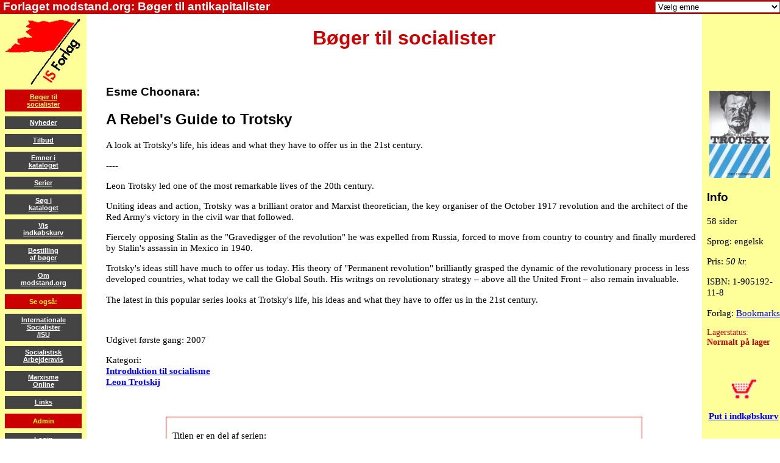

--- FILE ---
content_type: text/html
request_url: http://www.modstand.org/bts/btstitel.asp?titel=524
body_size: 2970
content:
<!DOCTYPE html PUBLIC "-//W3C//DTD HTML 4.01 Transitional//EN" "http://www.w3.org/TR/html4/loose.dtd">
<html>
<head>
<meta http-equiv="Content-Type" content="text/html; charset=iso-8859-1">
<meta name="Generator" content="Stone's WebWriter 3.5">
<meta http-equiv="Author" content="Jørn Andersen">
<meta http-equiv="Reply-to" content="webmaster@socialister.dk">
<meta name="robots" content="index,follow">
<link rel="stylesheet" href="../css/btsasp.css" type="text/css" media="screen">
<link rel="stylesheet" href="../css/btsaspprint.css" type="text/css" media="print">

<style type="text/css"><!--
--></style>

<script language="JavaScript" type="text/javascript"><!--
function JumpMenu(targ,selObj,restore){ //v3.0
  eval(targ+".location='"+selObj.options[selObj.selectedIndex].value+"'");
  if (restore) selObj.selectedIndex=0;
}
//--></script>

<title>Esme Choonara: A Rebel's Guide to Trotsky | Forlaget Modstand.org</title>
</head>

<body>

<!-- topbjaelke start -->
<table class="noprint" width="100%" border="0" bgcolor="#cc0000" cellspacing="0" cellpadding="0">
<tr><td><h3 class="trompet"><a name="topp">&nbsp;Forlaget&nbsp;modstand.org:&nbsp;Bøger&nbsp;til&nbsp;antikapitalister</a> </h3></td>
<td width="50%"> &nbsp; </td>
<td> &nbsp; </td>
<td><!-- box --><div align="right" style="margin-top: 2px; margin-bottom: 2px;">
<form id="form1" action="none" method="get" class="sel">
  <select name="menu" onchange="JumpMenu('parent',this,0)">
    <option value="../bts/btsmenu.asp" selected>Vælg emne</option>
    <option value="../bts/btssoeg.asp?soeg=help">-- Søg i kataloget</option>
    <option value="../bts/nyheder.asp">Nyheder</option>
    <option value="../bts/tilbud.asp">Tilbud</option>
    <option value="../bts/btsliste.asp?emne=dk">Danmark</option>
    <option value="../bts/btsliste.asp?emne=fagfvelf">Klasse, kamp og velfærd</option>
    <option value="../bts/btsliste.asp?emne=uddan">Uddannelse</option>
    <option value="../bts/btsliste.asp?emne=intro">Introduktion til socialisme</option>
    <option value="../bts/btsliste.asp?emne=trad">Den socialistiske tradition</option>
    <option value="../bts/btsliste.asp?emne=antikap">Antikapitalisme og globalisering</option>
    <option value="../bts/btsliste.asp?emne=vesteu">Vesteuropa</option>
    <option value="../bts/btsliste.asp?emne=oesteu">Østeuropa</option>
    <option value="../bts/btsliste.asp?emne=asiafr">Asien og Afrika</option>
    <option value="../bts/btsliste.asp?emne=nsam">Nord- og Sydamerika</option>
    <option value="../bts/btsliste.asp?emne=oek">Økonomi</option>
    <option value="../bts/btsliste.asp?emne=qkamp">Kvindekamp</option>
    <option value="../bts/btsliste.asp?emne=lgbtp">LGBT+</option>
    <option value="../bts/btsliste.asp?emne=nazrac">Nazisme og racisme</option>
    <option value="../bts/btsliste.asp?emne=histpol">Historie og politik</option>
    <option value="../bts/btsliste.asp?emne=rusrev">Den russiske revolution</option>
    <option value="../bts/btsliste.asp?emne=impnat">Imperialisme og nationalisme</option>
    <option value="../bts/btsliste.asp?emne=filokult">Filosofi og kultur</option>
    <option value="../bts/btsliste.asp?emne=miljtekn">Klima, miljø og teknik</option>
    <option value="../bts/btsliste.asp?emne=marxengels">Af og om Marx og Engels</option>
    <option value="../bts/btsliste.asp?emne=lenin">Af og om Vladimir Lenin</option>
    <option value="../bts/btsliste.asp?emne=trotskij">Af og om Leon Trotskij</option>
    <option value="../bts/btsliste.asp?emne=gramsci">Af og om Antonio Gramsci</option>
    <option value="../bts/btsliste.asp?emne=luxemburg">Af og om Rosa Luxemburg</option>
    <option value="../bts/btsliste.asp?emne=isj">International Socialism Journal</option>
    <option value="../bts/btsliste.asp?emne=sr">Socialist Review</option>

    <option value="../bts/btsliste.asp?emne=merch">Merchandise</option>
    <option value="../bts/bestilling.asp">Bestilling</option>
  </select>
</form>
</div><!-- box slut --></td></tr></table>
<!-- topbjaelke slut -->


<table width="100%" border="0" cellspacing="0" cellpadding="0">

<tr valign="top">
<td bgcolor="#ffff99" class="noprint">
<!-- Venstre sidemenu start -->
<table border="0" cellspacing="8" cellpadding="0.5" id="sidemenu">
<tr><td style="background:#ffff99;"><a href="../bts/default.asp" style="background:#ffff99;"><img src="../img/okban-7.gif" border="0" width="126" height="108" alt="[ IS Forlag - Bøger til socialister ]" style="background:#ffff99;"></a></td></tr>
<tr><td class="vmo"><p><a href="../bts/default.asp">Bøger til<br>socialister</a></p></td></tr>
<tr><td class="vm"><p><a href="../bts/btsliste.asp?emne=nyheder">Nyheder</a></p></td></tr>
<tr><td class="vm"><p><a href="../bts/tilbud.asp">Tilbud</a></p></td></tr>
<tr><td class="vm"><p><a href="../bts/btsmenu.asp">Emner&nbsp;i<br>kataloget</a></p></td></tr>
<tr><td class="vm"><p><a href="../bts/btsserie.asp">Serier</a></p></td></tr>
<tr><td class="vm"><p><a href="../bts/btssoeg.asp?soeg=help">Søg&nbsp;i<br>kataloget</a></p></td></tr>
<tr><td class="vm"><p><a href="../bts/viskurv.asp">Vis<br>indkøbskurv</a></p></td></tr>
<tr><td class="vm"><p><a href="../bts/bestilling.asp">Bestilling<br>af bøger</a></p></td></tr>
<tr><td class="vm"><p><a href="../bts/omos.asp">Om<br>modstand.org</a></p></td></tr>

<tr><td class="vmo"><p>Se også:</p></td></tr>
<tr><td class="vm"><p><a href="http://www.socialister.dk/">Internationale<br>Socialister<br>/ISU</a></p></td></tr>
<tr><td class="vm"><p><a href="http://www.socialister.dk/avis/">Socialistisk<br>Arbejderavis</a></p></td></tr>
<tr><td class="vm"><p><a href="http://www.marxisme.dk/">Marxisme<br>Online</a></p></td></tr>
<tr><td class="vm"><p><a href="http://www.socialister.dk/info/soclinks.asp">Links</a></p></td></tr>
<tr><td class="vmo"><p>Admin</p></td></tr>
<tr><td class="vm"><p><a href="../sec/seclogout.asp">Login</a></p></td></tr>
</table>
<!-- Venstre sidemenu slut -->

</td>
	<td width="3%">&nbsp;</td>
	<td width="90%">
<h1>Bøger til socialister</h1>
<p>&nbsp;</p>
<h3>Esme Choonara:</h3>
<h2>A Rebel's Guide to Trotsky</h2>
<p>A look at Trotsky's life, his ideas and what they have to offer us in the 21st century.</p>
<p>----</p>
<p>Leon Trotsky led one of the most remarkable lives of the 20th century.</p>
<p>Uniting ideas and action, Trotsky was a brilliant orator and Marxist theoretician, the key organiser of the October 1917 revolution and the architect of the Red Army's victory in the civil war that followed.</p>
<p>Fiercely opposing Stalin as the "Gravedigger of the revolution" he was expelled from Russia, forced to move from country to country and finally murdered by Stalin's assassin in Mexico in 1940.</p>
<p>Trotsky's ideas still have much to offer us today. His theory of "Permanent revolution" brilliantly grasped the dynamic of the revolutionary process in less developed countries, what today we call the Global South. His writngs on revolutionary strategy &#8211; above all the United Front &#8211; also remain invaluable.</p>
<p>The latest in this popular series looks at Trotsky's life, his ideas and what they have to offer us in the 21st century.</p>
<p>&nbsp;</p>
<p>Udgivet første gang: 2007</p>
<p>
Kategori:<br>
<a href="btsliste.asp?emne=intro"><strong>Introduktion til socialisme</strong></a><br>
<a href="btsliste.asp?emne=trotskij"><strong>Leon Trotskij</strong></a></p>

<p>&nbsp;</p>

<div style="border:thin solid red;padding:5px 10px;margin-left:10%; margin-right:10%">
<p>
Titlen er en del af serien:<br>
<strong><a href="btsserie.asp?serie=8">A Rebel's Guide to ...</a></strong></p>
</div>

<p>&nbsp;</p>
</td>
<td bgcolor="#ffff99"><pre> </pre></td>
<td width="135" valign="top" bgcolor="#ffff99">
<p style="margin-top:6em;">&nbsp;</p>
<img src="../img/choonara_trotsky.jpg" border="0" vspace="2" hspace="4" width="100" height="143" align="bottom" alt="Esme Choonara: A Rebels Guide to Trotsky">
<h3>Info</h3>
<p>58 sider</p>
<P>Sprog:&nbsp;engelsk</P>
<p>Pris:&nbsp;<em>50&nbsp;kr.</em></p>
<p>ISBN:&nbsp;1-905192-11-8</p>
<p>Forlag:&nbsp;<a href="https://bookmarksbookshop.co.uk/">Bookmarks</a></p>
<p><span class="lager">Lagerstatus:<br>
<strong>Normalt på lager</strong></span></p>
<p>&nbsp;</p>
<p class="c"><a href="viskurv.asp?mode=tilfoej&amp;id=524"><img src="../img/kurv2.gif" border="0" vspace="4" hspace="0" width="45" height="33" align="bottom" alt="[ Kurv ]"></a></p>
<p class="c"><a href="viskurv.asp?mode=tilfoej&amp;id=524"><strong>Put i indkøbskurv</strong></a></p>
<p>&nbsp;</p>
</td>
</tr>

<tr>
<td bgcolor="#ffff99"> &nbsp; </td>
<td> &nbsp; </td>
<td>
<p>&nbsp;</p>

<p class="link">
<a href="#topp">Toppen af siden</a></p>
<p>&nbsp;</p>
</td>
<td bgcolor="#ffff99"> &nbsp; </td>
<td bgcolor="#ffff99"> &nbsp; </td>
</tr>
</table>
<!-- mainframe slut -->

<hr size="1" noshade>
<p class="opdat">
Sidst opdateret <!-- WebWriter AutoDato -->24.12.2006<!-- WW --></p>
</body>
</html>


--- FILE ---
content_type: text/css
request_url: http://www.modstand.org/css/btsasp.css
body_size: 1245
content:
/*
 *  Style sheet for "Bøger til socialister" til ASP på
 *  www.modstand.org - til skærm
 *  Senest redigeret 3.12.2005 af Jørn Andersen
 */

body {
  color: #000000;
  background: #FFFFFF;
  font-family: Georgia, 'Times New Roman', Times, serif;
  margin: 0;
	padding: 0;
}

.noshowc {
  text-align: center;
}

a:link {
  color: #0000FF;
  background: inherit;
}

a:visited {
  color: #0033ff;
  background: inherit;
}

a:hover {
  color: #cc0000;
  background: #ffff00;
}

a:active {
  color: #CC0000;
  background: inherit;
}

h1 {
  color: #CC0000;
  background: inherit;
  font-family: Verdana, Arial, Helvetica, sans-serif;
  text-align: center;
}

h2 {
  color: #000000;
  background: inherit;
  font-family: Verdana, Arial, Helvetica, sans-serif;
  text-align: left;
}

h3 {
  color: #000000;
  background: inherit;
  font-family: Verdana, Arial, Helvetica, sans-serif;
  text-align: left;
}

h4 {
  color: #000000;
  background: inherit;
  font-family: Verdana, Arial, Helvetica, sans-serif;
}

dl, p {
  font-family: Georgia, 'Times New Roman', Times, serif;
  color: #000000;
  background: inherit;
  text-align: left;
  text-indent: 0;
  font-size: 0.95em;
}

blockquote {
  font-family: Georgia, 'Times New Roman', Times, serif;
  font-size: 0.9em;
  color: #000000;
  background: inherit;
}

.c {
  text-indent: 0;
  text-align: center;
}

p.fst {
  text-indent: 0;
}

p.link {
  text-align: center;
  font-size: 0.85em;
  text-indent: 0;
}

.resp {
  text-align: center;
  font-size: 1.05em;
  text-indent: 0;
}

.respx {
  text-align: center;
  font-size: 1.2em;
  text-indent: 0;
  color: #ff0000;
  background: inherit;
}

.rod {
  color: #CC0000;
  background: inherit;
}

.rodb {
  color: #CC0000;
  background: inherit;
  font-weight : bold;
}

.opdat {
  font-size: 0.75em;
  text-align: right;
  margin-top: 0;
  margin-right: 5%;
}

.trompet {
 background: #cc0000;
 color : #ffffff;
 border: 1px;
 width: 90%;
 margin:0;
}

hr {
  color : #FF0000;
  background: inherit;
}

p.help {
 font-size: 1.1em;
}

p.help strong {
  color: #cc0000;
  background: inherit;
}

dt p {
 margin-bottom:0;
}

dd p {
 margin-top:0;
}

h2.emne {
  color: #CC0000;
  background: inherit;
  text-align: center;
}

span.lager {
 font-size: 0.9em;
 color: #cc0000;
 background: inherit;
}

span.linkinfo {
 font-size: 0.9em;
 color: #000000;
 background: inherit;
}

.boxtransframe {
 background:#ffffff;
 padding:6px 12px;
 margin-bottom:12px;
 margin-top:12px;
 border-style:solid;
 border-width:thin;
 border-color:#cc0000;
}


/* Lister start */
td.liste  {
 padding:0;
}

td.liste p.forftitel {
 margin:0.2em 0.1em 0.5em;
 font-family:Arial, Helvetica, sans-serif;
 font-size:1.1em;
}

td.liste p.titelbeskr {
 font-family:Arial, Helvetica, sans-serif;
 margin:0.4em 0.1em;
}

td.liste p.prisinfo {
 margin:0.4em 0.1em 0.2em;
 font-family:Arial, Helvetica, sans-serif;
}

td.infocell p.infolink {
 margin:0.2em 0.1em;
 font-family:Arial, Helvetica, sans-serif;
}

table#simplelist {
 width:96%;
 border:0;
 color:#000;
 background-color:#ffffff;
}

table#simplelist tr {
 vertical-align:top;
}

table#simplelist td {
 vertical-align:top;
 padding:5px;
}

table#simplelist td p {
 padding:0;
 margin:0;
}
table#simplelist td.row1 {
 color:#000;
 background-color:#ffffff;
}

table#simplelist td.row2 {
 color:#000;
 background-color:#ffff99;
}

/* Lister slut */



/* Venstre menu */

TD.vm {
  background:#444444;
  color:#000000;
}

TD.vmo {
  background:#CC0000;
  color:#000000;
}

.vm P {
  font-family: Verdana, Arial, Helvetica, sans-serif;
  font-size: 0.7em;
  font-weight:bold;
  text-align:center;
  color: #FFFF00;
  background:#444444;
  padding: 0.2em 0.2em 0.2em 0.2em;
  margin: 0.2em 0.2em 0.2em 0.2em;
}

.vmo P {
  font-family: Verdana, Arial, Helvetica, sans-serif;
  font-size: 0.7em;
  font-weight:bold;
  text-align:center;
  color: #FFFF00;
  background:#CC0000;
  padding: 0.2em 0.2em 0.2em 0.2em;
  margin: 0.3em 0.2em 0.4em 0.2em;
}

.vm a:link {
  color: #FFFFFF;
  background: #444444;
}

.vm a:visited {
  color: #FFFFFF;
  background: #444444;
}

.vm a:active {
  color: #FFFF66;
  background: #444444;
}

.vm a:hover {
  color: #FFFF66;
  background: #444444;
}

.vmo a:link {
  color: #FFFF66;
  background: #CC0000;
}

.vmo a:visited {
  color: #FFFF66;
  background: #CC0000;
}

.vmo a:active {
  color: #FFFFFF;
  background: #CC0000;
}

.vmo a:hover {
  color: #FFFFFF;
  background: #CC0000;
}


/* Højre menu på forsiden */

.rinfo {
  font-family: Arial, Times, serif;
  font-size: 0.9em;
  font-weight: bold;
}


/* Højre menu btstitel.asp */

.nyhed {
  color: #ffff00;
  background: #ff0000;
  font-weight: bold;
}

P.tilbud { 
  color: #ff0000;
  background: inherit;
}

/*
Skjul-vis klasser
*/

.noscreen {
  visibility : hidden;
  height: 0;
  position : absolute;
  top : 0;
  left : 0;
}

.noprint {
  visibility : visible;
}



--- FILE ---
content_type: text/css
request_url: http://www.modstand.org/css/btsaspprint.css
body_size: 907
content:
/*
 *  Style sheet for "Bøger til socialister" til ASP på
 *  www.modstand.org - til print
 *  Senest redigeret 3.12.2005 af Jørn Andersen
 */

body {
 color: #000000;
 background-color: #FFFFFF;
 font-family: Georgia, 'Times New Roman', Times, serif;
 font-size: 11pt;
 margin-left: 0;
 margin-right: 0;
 margin-top: 0;
 border: 0;
}

.noshow {
 visibility : hidden;
 height: 0px;
 position : absolute;
 top : 0;
 left : 0;
}

.noshowc {
 visibility : hidden;
 text-align: center;
 height: 0px;
 position : absolute;
 top : 0;
 left : 0;
}

.noprint {
 visibility: hidden;
 height: 0;
 position: absolute;
 top: 0;
 left: 0;
}

.noscreen {
 visibility: visible;
}


a:link {
 color: #0000FF;
 background: inherit;
}

a:visited {
 color: #0033FF;
 background: inherit;
}

a:hover {
 color: #CC0000;
 background: #FFFF00;
}

a:active {
 color: #CC0000;
 background: inherit;
}

h1 {
 font-size: 36pt;
 color: #CC0000;
 background: inherit;
 font-family: Verdana, Arial, Helvetica, sans-serif;
 text-align: center;
}

h2 {
 font-size: 24pt;
 color: #000000;
 background: inherit;
 font-family: Verdana, Arial, Helvetica, sans-serif;
 text-align: left;
}

h3 {
 font-size: 18pt;
 color: #000000;
 background: inherit;
 font-family: Verdana, Arial, Helvetica, sans-serif;
 text-align: left;
}

h4 {
 font-size: 14pt;
 color: #000000;
 background: inherit;
 font-family: Verdana, Arial, Helvetica, sans-serif;
}

dl, p {
  font-family: Georgia, 'Times New Roman', Times, serif;
  font-size: 11pt;
  color: #000000;
  background: inherit;
  text-align: left;
  text-indent: 0;
}

blockquote {
  font-family: Georgia, 'Times New Roman', Times, serif;
  font-size: 11pt;
  color: #000000;
  background: inherit;
}

.c {
  text-indent: 0;
  text-align: center;
}

p.fst {
  text-indent: 0;
}

p.aktuel {
  color: #FFFF00;
  background: inherit;
}

p.link {
  text-align: center;
  font-size: 6pt;
  text-indent: 0;
  visibility : hidden;
  height: 0;
}

.rod {
  color: #CC0000;
  background: inherit;
}

.rodb {
  color: #CC0000;
  background: inherit;
  font-weight : bold;
}

.opdat {
  font-size: 4pt;
  text-align: right;
  margin-top: 0;
  margin-right: 5%;
  visibility : hidden;
  height: 0;
}

.trompet {
  background: #CC0000;
  color : #FFFFFF;
  border: 1px;
  width: 90%;
}

hr {
  color : #FF0000;
  background: inherit;
}

td.vmo, td.vmoa {
  background: #AA0000;
}

td.vm, td.vma {
  background: #444444;
}

p.vm {
  font-family: Verdana, Arial, Helvetica, sans-serif;
  font-size: 8pt;
  font-weight : bold;
  text-align: center;
}

p.vma {
  font-family: Verdana, Arial, Helvetica, sans-serif;
  font-size: 8pt;
  font-weight : bold;
  text-align: center;
  color: #FFFF00;
  background: inherit;
}

p.vmoa {
  font-family: Verdana, Arial, Helvetica, sans-serif;
  font-size: 8pt;
  font-weight : bold;
  text-align: center;
  color: #FFFF66;
  background: inherit;
}

p.vmo {
  font-family: Verdana, Arial, Helvetica, sans-serif;
  font-size: 8pt;
  font-weight : bold;
  text-align: center;
  color: #FFFFFF;
  background: inherit;
}

p.vm a:link, p.vmo a:link {
  color: #FFFFFF;
  background: inherit;
}

p.vm a:visited, p.vmo a:visited {
  color: #FFFFFF;
  background: inherit;
}

p.vm a:active, p.vmo a:active {
  color: #FFFF66;
  background: inherit;
}

p.vm a:hover, p.vmo a:hover {
  color: #FFFF66;
  background: inherit;
}


p.vmoa a:link {
  color: #FFFF66;
  background: inherit;
}

p.vmoa a:visited {
  color: #FFFF66;
  background: inherit;
}


p.vmoa a:active {
  color: #FFFFFF;
  background: inherit;
}

p.vmoa a:hover {
  color: #FFFFFF;
  background: inherit;
}

p.help {
 font-size: 13pt;
}

p.help strong {
 color: #CC0000;
}

h2.emne {
 text-align: center;
 color: #cc0000;
 background: inherit;
}
span.lager { 
 font-size: 9pt;
 color: #ff0000;
}
span.linkinfo { 
 font-size: 9pt;
 color: #000000;
}
.nyhed {
 color: #ffff00;
 background: #FF0000;
 font-weight: bold;
}
p.tilbud { 
 color: #ff0000;
 background: inherit;
}
